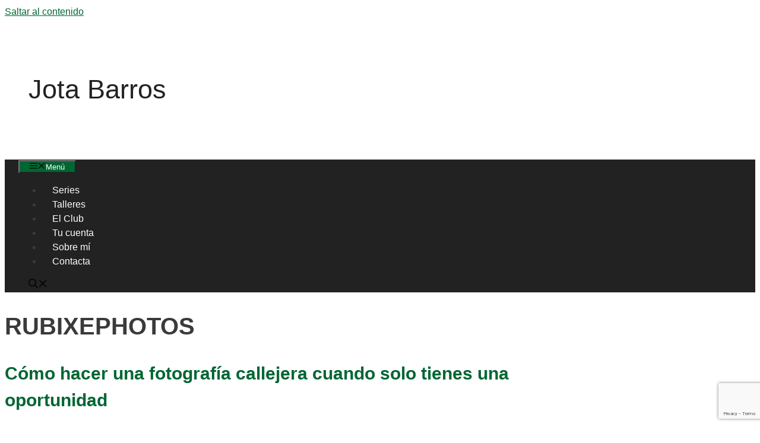

--- FILE ---
content_type: text/html; charset=utf-8
request_url: https://www.google.com/recaptcha/api2/anchor?ar=1&k=6Ld1ZAIeAAAAANPak8JygA-JPLeZxmLHu8ZZWno0&co=aHR0cHM6Ly9qb3RhYmFycm9zLmNvbTo0NDM.&hl=en&v=PoyoqOPhxBO7pBk68S4YbpHZ&size=invisible&anchor-ms=20000&execute-ms=30000&cb=ekpowzetppi8
body_size: 48845
content:
<!DOCTYPE HTML><html dir="ltr" lang="en"><head><meta http-equiv="Content-Type" content="text/html; charset=UTF-8">
<meta http-equiv="X-UA-Compatible" content="IE=edge">
<title>reCAPTCHA</title>
<style type="text/css">
/* cyrillic-ext */
@font-face {
  font-family: 'Roboto';
  font-style: normal;
  font-weight: 400;
  font-stretch: 100%;
  src: url(//fonts.gstatic.com/s/roboto/v48/KFO7CnqEu92Fr1ME7kSn66aGLdTylUAMa3GUBHMdazTgWw.woff2) format('woff2');
  unicode-range: U+0460-052F, U+1C80-1C8A, U+20B4, U+2DE0-2DFF, U+A640-A69F, U+FE2E-FE2F;
}
/* cyrillic */
@font-face {
  font-family: 'Roboto';
  font-style: normal;
  font-weight: 400;
  font-stretch: 100%;
  src: url(//fonts.gstatic.com/s/roboto/v48/KFO7CnqEu92Fr1ME7kSn66aGLdTylUAMa3iUBHMdazTgWw.woff2) format('woff2');
  unicode-range: U+0301, U+0400-045F, U+0490-0491, U+04B0-04B1, U+2116;
}
/* greek-ext */
@font-face {
  font-family: 'Roboto';
  font-style: normal;
  font-weight: 400;
  font-stretch: 100%;
  src: url(//fonts.gstatic.com/s/roboto/v48/KFO7CnqEu92Fr1ME7kSn66aGLdTylUAMa3CUBHMdazTgWw.woff2) format('woff2');
  unicode-range: U+1F00-1FFF;
}
/* greek */
@font-face {
  font-family: 'Roboto';
  font-style: normal;
  font-weight: 400;
  font-stretch: 100%;
  src: url(//fonts.gstatic.com/s/roboto/v48/KFO7CnqEu92Fr1ME7kSn66aGLdTylUAMa3-UBHMdazTgWw.woff2) format('woff2');
  unicode-range: U+0370-0377, U+037A-037F, U+0384-038A, U+038C, U+038E-03A1, U+03A3-03FF;
}
/* math */
@font-face {
  font-family: 'Roboto';
  font-style: normal;
  font-weight: 400;
  font-stretch: 100%;
  src: url(//fonts.gstatic.com/s/roboto/v48/KFO7CnqEu92Fr1ME7kSn66aGLdTylUAMawCUBHMdazTgWw.woff2) format('woff2');
  unicode-range: U+0302-0303, U+0305, U+0307-0308, U+0310, U+0312, U+0315, U+031A, U+0326-0327, U+032C, U+032F-0330, U+0332-0333, U+0338, U+033A, U+0346, U+034D, U+0391-03A1, U+03A3-03A9, U+03B1-03C9, U+03D1, U+03D5-03D6, U+03F0-03F1, U+03F4-03F5, U+2016-2017, U+2034-2038, U+203C, U+2040, U+2043, U+2047, U+2050, U+2057, U+205F, U+2070-2071, U+2074-208E, U+2090-209C, U+20D0-20DC, U+20E1, U+20E5-20EF, U+2100-2112, U+2114-2115, U+2117-2121, U+2123-214F, U+2190, U+2192, U+2194-21AE, U+21B0-21E5, U+21F1-21F2, U+21F4-2211, U+2213-2214, U+2216-22FF, U+2308-230B, U+2310, U+2319, U+231C-2321, U+2336-237A, U+237C, U+2395, U+239B-23B7, U+23D0, U+23DC-23E1, U+2474-2475, U+25AF, U+25B3, U+25B7, U+25BD, U+25C1, U+25CA, U+25CC, U+25FB, U+266D-266F, U+27C0-27FF, U+2900-2AFF, U+2B0E-2B11, U+2B30-2B4C, U+2BFE, U+3030, U+FF5B, U+FF5D, U+1D400-1D7FF, U+1EE00-1EEFF;
}
/* symbols */
@font-face {
  font-family: 'Roboto';
  font-style: normal;
  font-weight: 400;
  font-stretch: 100%;
  src: url(//fonts.gstatic.com/s/roboto/v48/KFO7CnqEu92Fr1ME7kSn66aGLdTylUAMaxKUBHMdazTgWw.woff2) format('woff2');
  unicode-range: U+0001-000C, U+000E-001F, U+007F-009F, U+20DD-20E0, U+20E2-20E4, U+2150-218F, U+2190, U+2192, U+2194-2199, U+21AF, U+21E6-21F0, U+21F3, U+2218-2219, U+2299, U+22C4-22C6, U+2300-243F, U+2440-244A, U+2460-24FF, U+25A0-27BF, U+2800-28FF, U+2921-2922, U+2981, U+29BF, U+29EB, U+2B00-2BFF, U+4DC0-4DFF, U+FFF9-FFFB, U+10140-1018E, U+10190-1019C, U+101A0, U+101D0-101FD, U+102E0-102FB, U+10E60-10E7E, U+1D2C0-1D2D3, U+1D2E0-1D37F, U+1F000-1F0FF, U+1F100-1F1AD, U+1F1E6-1F1FF, U+1F30D-1F30F, U+1F315, U+1F31C, U+1F31E, U+1F320-1F32C, U+1F336, U+1F378, U+1F37D, U+1F382, U+1F393-1F39F, U+1F3A7-1F3A8, U+1F3AC-1F3AF, U+1F3C2, U+1F3C4-1F3C6, U+1F3CA-1F3CE, U+1F3D4-1F3E0, U+1F3ED, U+1F3F1-1F3F3, U+1F3F5-1F3F7, U+1F408, U+1F415, U+1F41F, U+1F426, U+1F43F, U+1F441-1F442, U+1F444, U+1F446-1F449, U+1F44C-1F44E, U+1F453, U+1F46A, U+1F47D, U+1F4A3, U+1F4B0, U+1F4B3, U+1F4B9, U+1F4BB, U+1F4BF, U+1F4C8-1F4CB, U+1F4D6, U+1F4DA, U+1F4DF, U+1F4E3-1F4E6, U+1F4EA-1F4ED, U+1F4F7, U+1F4F9-1F4FB, U+1F4FD-1F4FE, U+1F503, U+1F507-1F50B, U+1F50D, U+1F512-1F513, U+1F53E-1F54A, U+1F54F-1F5FA, U+1F610, U+1F650-1F67F, U+1F687, U+1F68D, U+1F691, U+1F694, U+1F698, U+1F6AD, U+1F6B2, U+1F6B9-1F6BA, U+1F6BC, U+1F6C6-1F6CF, U+1F6D3-1F6D7, U+1F6E0-1F6EA, U+1F6F0-1F6F3, U+1F6F7-1F6FC, U+1F700-1F7FF, U+1F800-1F80B, U+1F810-1F847, U+1F850-1F859, U+1F860-1F887, U+1F890-1F8AD, U+1F8B0-1F8BB, U+1F8C0-1F8C1, U+1F900-1F90B, U+1F93B, U+1F946, U+1F984, U+1F996, U+1F9E9, U+1FA00-1FA6F, U+1FA70-1FA7C, U+1FA80-1FA89, U+1FA8F-1FAC6, U+1FACE-1FADC, U+1FADF-1FAE9, U+1FAF0-1FAF8, U+1FB00-1FBFF;
}
/* vietnamese */
@font-face {
  font-family: 'Roboto';
  font-style: normal;
  font-weight: 400;
  font-stretch: 100%;
  src: url(//fonts.gstatic.com/s/roboto/v48/KFO7CnqEu92Fr1ME7kSn66aGLdTylUAMa3OUBHMdazTgWw.woff2) format('woff2');
  unicode-range: U+0102-0103, U+0110-0111, U+0128-0129, U+0168-0169, U+01A0-01A1, U+01AF-01B0, U+0300-0301, U+0303-0304, U+0308-0309, U+0323, U+0329, U+1EA0-1EF9, U+20AB;
}
/* latin-ext */
@font-face {
  font-family: 'Roboto';
  font-style: normal;
  font-weight: 400;
  font-stretch: 100%;
  src: url(//fonts.gstatic.com/s/roboto/v48/KFO7CnqEu92Fr1ME7kSn66aGLdTylUAMa3KUBHMdazTgWw.woff2) format('woff2');
  unicode-range: U+0100-02BA, U+02BD-02C5, U+02C7-02CC, U+02CE-02D7, U+02DD-02FF, U+0304, U+0308, U+0329, U+1D00-1DBF, U+1E00-1E9F, U+1EF2-1EFF, U+2020, U+20A0-20AB, U+20AD-20C0, U+2113, U+2C60-2C7F, U+A720-A7FF;
}
/* latin */
@font-face {
  font-family: 'Roboto';
  font-style: normal;
  font-weight: 400;
  font-stretch: 100%;
  src: url(//fonts.gstatic.com/s/roboto/v48/KFO7CnqEu92Fr1ME7kSn66aGLdTylUAMa3yUBHMdazQ.woff2) format('woff2');
  unicode-range: U+0000-00FF, U+0131, U+0152-0153, U+02BB-02BC, U+02C6, U+02DA, U+02DC, U+0304, U+0308, U+0329, U+2000-206F, U+20AC, U+2122, U+2191, U+2193, U+2212, U+2215, U+FEFF, U+FFFD;
}
/* cyrillic-ext */
@font-face {
  font-family: 'Roboto';
  font-style: normal;
  font-weight: 500;
  font-stretch: 100%;
  src: url(//fonts.gstatic.com/s/roboto/v48/KFO7CnqEu92Fr1ME7kSn66aGLdTylUAMa3GUBHMdazTgWw.woff2) format('woff2');
  unicode-range: U+0460-052F, U+1C80-1C8A, U+20B4, U+2DE0-2DFF, U+A640-A69F, U+FE2E-FE2F;
}
/* cyrillic */
@font-face {
  font-family: 'Roboto';
  font-style: normal;
  font-weight: 500;
  font-stretch: 100%;
  src: url(//fonts.gstatic.com/s/roboto/v48/KFO7CnqEu92Fr1ME7kSn66aGLdTylUAMa3iUBHMdazTgWw.woff2) format('woff2');
  unicode-range: U+0301, U+0400-045F, U+0490-0491, U+04B0-04B1, U+2116;
}
/* greek-ext */
@font-face {
  font-family: 'Roboto';
  font-style: normal;
  font-weight: 500;
  font-stretch: 100%;
  src: url(//fonts.gstatic.com/s/roboto/v48/KFO7CnqEu92Fr1ME7kSn66aGLdTylUAMa3CUBHMdazTgWw.woff2) format('woff2');
  unicode-range: U+1F00-1FFF;
}
/* greek */
@font-face {
  font-family: 'Roboto';
  font-style: normal;
  font-weight: 500;
  font-stretch: 100%;
  src: url(//fonts.gstatic.com/s/roboto/v48/KFO7CnqEu92Fr1ME7kSn66aGLdTylUAMa3-UBHMdazTgWw.woff2) format('woff2');
  unicode-range: U+0370-0377, U+037A-037F, U+0384-038A, U+038C, U+038E-03A1, U+03A3-03FF;
}
/* math */
@font-face {
  font-family: 'Roboto';
  font-style: normal;
  font-weight: 500;
  font-stretch: 100%;
  src: url(//fonts.gstatic.com/s/roboto/v48/KFO7CnqEu92Fr1ME7kSn66aGLdTylUAMawCUBHMdazTgWw.woff2) format('woff2');
  unicode-range: U+0302-0303, U+0305, U+0307-0308, U+0310, U+0312, U+0315, U+031A, U+0326-0327, U+032C, U+032F-0330, U+0332-0333, U+0338, U+033A, U+0346, U+034D, U+0391-03A1, U+03A3-03A9, U+03B1-03C9, U+03D1, U+03D5-03D6, U+03F0-03F1, U+03F4-03F5, U+2016-2017, U+2034-2038, U+203C, U+2040, U+2043, U+2047, U+2050, U+2057, U+205F, U+2070-2071, U+2074-208E, U+2090-209C, U+20D0-20DC, U+20E1, U+20E5-20EF, U+2100-2112, U+2114-2115, U+2117-2121, U+2123-214F, U+2190, U+2192, U+2194-21AE, U+21B0-21E5, U+21F1-21F2, U+21F4-2211, U+2213-2214, U+2216-22FF, U+2308-230B, U+2310, U+2319, U+231C-2321, U+2336-237A, U+237C, U+2395, U+239B-23B7, U+23D0, U+23DC-23E1, U+2474-2475, U+25AF, U+25B3, U+25B7, U+25BD, U+25C1, U+25CA, U+25CC, U+25FB, U+266D-266F, U+27C0-27FF, U+2900-2AFF, U+2B0E-2B11, U+2B30-2B4C, U+2BFE, U+3030, U+FF5B, U+FF5D, U+1D400-1D7FF, U+1EE00-1EEFF;
}
/* symbols */
@font-face {
  font-family: 'Roboto';
  font-style: normal;
  font-weight: 500;
  font-stretch: 100%;
  src: url(//fonts.gstatic.com/s/roboto/v48/KFO7CnqEu92Fr1ME7kSn66aGLdTylUAMaxKUBHMdazTgWw.woff2) format('woff2');
  unicode-range: U+0001-000C, U+000E-001F, U+007F-009F, U+20DD-20E0, U+20E2-20E4, U+2150-218F, U+2190, U+2192, U+2194-2199, U+21AF, U+21E6-21F0, U+21F3, U+2218-2219, U+2299, U+22C4-22C6, U+2300-243F, U+2440-244A, U+2460-24FF, U+25A0-27BF, U+2800-28FF, U+2921-2922, U+2981, U+29BF, U+29EB, U+2B00-2BFF, U+4DC0-4DFF, U+FFF9-FFFB, U+10140-1018E, U+10190-1019C, U+101A0, U+101D0-101FD, U+102E0-102FB, U+10E60-10E7E, U+1D2C0-1D2D3, U+1D2E0-1D37F, U+1F000-1F0FF, U+1F100-1F1AD, U+1F1E6-1F1FF, U+1F30D-1F30F, U+1F315, U+1F31C, U+1F31E, U+1F320-1F32C, U+1F336, U+1F378, U+1F37D, U+1F382, U+1F393-1F39F, U+1F3A7-1F3A8, U+1F3AC-1F3AF, U+1F3C2, U+1F3C4-1F3C6, U+1F3CA-1F3CE, U+1F3D4-1F3E0, U+1F3ED, U+1F3F1-1F3F3, U+1F3F5-1F3F7, U+1F408, U+1F415, U+1F41F, U+1F426, U+1F43F, U+1F441-1F442, U+1F444, U+1F446-1F449, U+1F44C-1F44E, U+1F453, U+1F46A, U+1F47D, U+1F4A3, U+1F4B0, U+1F4B3, U+1F4B9, U+1F4BB, U+1F4BF, U+1F4C8-1F4CB, U+1F4D6, U+1F4DA, U+1F4DF, U+1F4E3-1F4E6, U+1F4EA-1F4ED, U+1F4F7, U+1F4F9-1F4FB, U+1F4FD-1F4FE, U+1F503, U+1F507-1F50B, U+1F50D, U+1F512-1F513, U+1F53E-1F54A, U+1F54F-1F5FA, U+1F610, U+1F650-1F67F, U+1F687, U+1F68D, U+1F691, U+1F694, U+1F698, U+1F6AD, U+1F6B2, U+1F6B9-1F6BA, U+1F6BC, U+1F6C6-1F6CF, U+1F6D3-1F6D7, U+1F6E0-1F6EA, U+1F6F0-1F6F3, U+1F6F7-1F6FC, U+1F700-1F7FF, U+1F800-1F80B, U+1F810-1F847, U+1F850-1F859, U+1F860-1F887, U+1F890-1F8AD, U+1F8B0-1F8BB, U+1F8C0-1F8C1, U+1F900-1F90B, U+1F93B, U+1F946, U+1F984, U+1F996, U+1F9E9, U+1FA00-1FA6F, U+1FA70-1FA7C, U+1FA80-1FA89, U+1FA8F-1FAC6, U+1FACE-1FADC, U+1FADF-1FAE9, U+1FAF0-1FAF8, U+1FB00-1FBFF;
}
/* vietnamese */
@font-face {
  font-family: 'Roboto';
  font-style: normal;
  font-weight: 500;
  font-stretch: 100%;
  src: url(//fonts.gstatic.com/s/roboto/v48/KFO7CnqEu92Fr1ME7kSn66aGLdTylUAMa3OUBHMdazTgWw.woff2) format('woff2');
  unicode-range: U+0102-0103, U+0110-0111, U+0128-0129, U+0168-0169, U+01A0-01A1, U+01AF-01B0, U+0300-0301, U+0303-0304, U+0308-0309, U+0323, U+0329, U+1EA0-1EF9, U+20AB;
}
/* latin-ext */
@font-face {
  font-family: 'Roboto';
  font-style: normal;
  font-weight: 500;
  font-stretch: 100%;
  src: url(//fonts.gstatic.com/s/roboto/v48/KFO7CnqEu92Fr1ME7kSn66aGLdTylUAMa3KUBHMdazTgWw.woff2) format('woff2');
  unicode-range: U+0100-02BA, U+02BD-02C5, U+02C7-02CC, U+02CE-02D7, U+02DD-02FF, U+0304, U+0308, U+0329, U+1D00-1DBF, U+1E00-1E9F, U+1EF2-1EFF, U+2020, U+20A0-20AB, U+20AD-20C0, U+2113, U+2C60-2C7F, U+A720-A7FF;
}
/* latin */
@font-face {
  font-family: 'Roboto';
  font-style: normal;
  font-weight: 500;
  font-stretch: 100%;
  src: url(//fonts.gstatic.com/s/roboto/v48/KFO7CnqEu92Fr1ME7kSn66aGLdTylUAMa3yUBHMdazQ.woff2) format('woff2');
  unicode-range: U+0000-00FF, U+0131, U+0152-0153, U+02BB-02BC, U+02C6, U+02DA, U+02DC, U+0304, U+0308, U+0329, U+2000-206F, U+20AC, U+2122, U+2191, U+2193, U+2212, U+2215, U+FEFF, U+FFFD;
}
/* cyrillic-ext */
@font-face {
  font-family: 'Roboto';
  font-style: normal;
  font-weight: 900;
  font-stretch: 100%;
  src: url(//fonts.gstatic.com/s/roboto/v48/KFO7CnqEu92Fr1ME7kSn66aGLdTylUAMa3GUBHMdazTgWw.woff2) format('woff2');
  unicode-range: U+0460-052F, U+1C80-1C8A, U+20B4, U+2DE0-2DFF, U+A640-A69F, U+FE2E-FE2F;
}
/* cyrillic */
@font-face {
  font-family: 'Roboto';
  font-style: normal;
  font-weight: 900;
  font-stretch: 100%;
  src: url(//fonts.gstatic.com/s/roboto/v48/KFO7CnqEu92Fr1ME7kSn66aGLdTylUAMa3iUBHMdazTgWw.woff2) format('woff2');
  unicode-range: U+0301, U+0400-045F, U+0490-0491, U+04B0-04B1, U+2116;
}
/* greek-ext */
@font-face {
  font-family: 'Roboto';
  font-style: normal;
  font-weight: 900;
  font-stretch: 100%;
  src: url(//fonts.gstatic.com/s/roboto/v48/KFO7CnqEu92Fr1ME7kSn66aGLdTylUAMa3CUBHMdazTgWw.woff2) format('woff2');
  unicode-range: U+1F00-1FFF;
}
/* greek */
@font-face {
  font-family: 'Roboto';
  font-style: normal;
  font-weight: 900;
  font-stretch: 100%;
  src: url(//fonts.gstatic.com/s/roboto/v48/KFO7CnqEu92Fr1ME7kSn66aGLdTylUAMa3-UBHMdazTgWw.woff2) format('woff2');
  unicode-range: U+0370-0377, U+037A-037F, U+0384-038A, U+038C, U+038E-03A1, U+03A3-03FF;
}
/* math */
@font-face {
  font-family: 'Roboto';
  font-style: normal;
  font-weight: 900;
  font-stretch: 100%;
  src: url(//fonts.gstatic.com/s/roboto/v48/KFO7CnqEu92Fr1ME7kSn66aGLdTylUAMawCUBHMdazTgWw.woff2) format('woff2');
  unicode-range: U+0302-0303, U+0305, U+0307-0308, U+0310, U+0312, U+0315, U+031A, U+0326-0327, U+032C, U+032F-0330, U+0332-0333, U+0338, U+033A, U+0346, U+034D, U+0391-03A1, U+03A3-03A9, U+03B1-03C9, U+03D1, U+03D5-03D6, U+03F0-03F1, U+03F4-03F5, U+2016-2017, U+2034-2038, U+203C, U+2040, U+2043, U+2047, U+2050, U+2057, U+205F, U+2070-2071, U+2074-208E, U+2090-209C, U+20D0-20DC, U+20E1, U+20E5-20EF, U+2100-2112, U+2114-2115, U+2117-2121, U+2123-214F, U+2190, U+2192, U+2194-21AE, U+21B0-21E5, U+21F1-21F2, U+21F4-2211, U+2213-2214, U+2216-22FF, U+2308-230B, U+2310, U+2319, U+231C-2321, U+2336-237A, U+237C, U+2395, U+239B-23B7, U+23D0, U+23DC-23E1, U+2474-2475, U+25AF, U+25B3, U+25B7, U+25BD, U+25C1, U+25CA, U+25CC, U+25FB, U+266D-266F, U+27C0-27FF, U+2900-2AFF, U+2B0E-2B11, U+2B30-2B4C, U+2BFE, U+3030, U+FF5B, U+FF5D, U+1D400-1D7FF, U+1EE00-1EEFF;
}
/* symbols */
@font-face {
  font-family: 'Roboto';
  font-style: normal;
  font-weight: 900;
  font-stretch: 100%;
  src: url(//fonts.gstatic.com/s/roboto/v48/KFO7CnqEu92Fr1ME7kSn66aGLdTylUAMaxKUBHMdazTgWw.woff2) format('woff2');
  unicode-range: U+0001-000C, U+000E-001F, U+007F-009F, U+20DD-20E0, U+20E2-20E4, U+2150-218F, U+2190, U+2192, U+2194-2199, U+21AF, U+21E6-21F0, U+21F3, U+2218-2219, U+2299, U+22C4-22C6, U+2300-243F, U+2440-244A, U+2460-24FF, U+25A0-27BF, U+2800-28FF, U+2921-2922, U+2981, U+29BF, U+29EB, U+2B00-2BFF, U+4DC0-4DFF, U+FFF9-FFFB, U+10140-1018E, U+10190-1019C, U+101A0, U+101D0-101FD, U+102E0-102FB, U+10E60-10E7E, U+1D2C0-1D2D3, U+1D2E0-1D37F, U+1F000-1F0FF, U+1F100-1F1AD, U+1F1E6-1F1FF, U+1F30D-1F30F, U+1F315, U+1F31C, U+1F31E, U+1F320-1F32C, U+1F336, U+1F378, U+1F37D, U+1F382, U+1F393-1F39F, U+1F3A7-1F3A8, U+1F3AC-1F3AF, U+1F3C2, U+1F3C4-1F3C6, U+1F3CA-1F3CE, U+1F3D4-1F3E0, U+1F3ED, U+1F3F1-1F3F3, U+1F3F5-1F3F7, U+1F408, U+1F415, U+1F41F, U+1F426, U+1F43F, U+1F441-1F442, U+1F444, U+1F446-1F449, U+1F44C-1F44E, U+1F453, U+1F46A, U+1F47D, U+1F4A3, U+1F4B0, U+1F4B3, U+1F4B9, U+1F4BB, U+1F4BF, U+1F4C8-1F4CB, U+1F4D6, U+1F4DA, U+1F4DF, U+1F4E3-1F4E6, U+1F4EA-1F4ED, U+1F4F7, U+1F4F9-1F4FB, U+1F4FD-1F4FE, U+1F503, U+1F507-1F50B, U+1F50D, U+1F512-1F513, U+1F53E-1F54A, U+1F54F-1F5FA, U+1F610, U+1F650-1F67F, U+1F687, U+1F68D, U+1F691, U+1F694, U+1F698, U+1F6AD, U+1F6B2, U+1F6B9-1F6BA, U+1F6BC, U+1F6C6-1F6CF, U+1F6D3-1F6D7, U+1F6E0-1F6EA, U+1F6F0-1F6F3, U+1F6F7-1F6FC, U+1F700-1F7FF, U+1F800-1F80B, U+1F810-1F847, U+1F850-1F859, U+1F860-1F887, U+1F890-1F8AD, U+1F8B0-1F8BB, U+1F8C0-1F8C1, U+1F900-1F90B, U+1F93B, U+1F946, U+1F984, U+1F996, U+1F9E9, U+1FA00-1FA6F, U+1FA70-1FA7C, U+1FA80-1FA89, U+1FA8F-1FAC6, U+1FACE-1FADC, U+1FADF-1FAE9, U+1FAF0-1FAF8, U+1FB00-1FBFF;
}
/* vietnamese */
@font-face {
  font-family: 'Roboto';
  font-style: normal;
  font-weight: 900;
  font-stretch: 100%;
  src: url(//fonts.gstatic.com/s/roboto/v48/KFO7CnqEu92Fr1ME7kSn66aGLdTylUAMa3OUBHMdazTgWw.woff2) format('woff2');
  unicode-range: U+0102-0103, U+0110-0111, U+0128-0129, U+0168-0169, U+01A0-01A1, U+01AF-01B0, U+0300-0301, U+0303-0304, U+0308-0309, U+0323, U+0329, U+1EA0-1EF9, U+20AB;
}
/* latin-ext */
@font-face {
  font-family: 'Roboto';
  font-style: normal;
  font-weight: 900;
  font-stretch: 100%;
  src: url(//fonts.gstatic.com/s/roboto/v48/KFO7CnqEu92Fr1ME7kSn66aGLdTylUAMa3KUBHMdazTgWw.woff2) format('woff2');
  unicode-range: U+0100-02BA, U+02BD-02C5, U+02C7-02CC, U+02CE-02D7, U+02DD-02FF, U+0304, U+0308, U+0329, U+1D00-1DBF, U+1E00-1E9F, U+1EF2-1EFF, U+2020, U+20A0-20AB, U+20AD-20C0, U+2113, U+2C60-2C7F, U+A720-A7FF;
}
/* latin */
@font-face {
  font-family: 'Roboto';
  font-style: normal;
  font-weight: 900;
  font-stretch: 100%;
  src: url(//fonts.gstatic.com/s/roboto/v48/KFO7CnqEu92Fr1ME7kSn66aGLdTylUAMa3yUBHMdazQ.woff2) format('woff2');
  unicode-range: U+0000-00FF, U+0131, U+0152-0153, U+02BB-02BC, U+02C6, U+02DA, U+02DC, U+0304, U+0308, U+0329, U+2000-206F, U+20AC, U+2122, U+2191, U+2193, U+2212, U+2215, U+FEFF, U+FFFD;
}

</style>
<link rel="stylesheet" type="text/css" href="https://www.gstatic.com/recaptcha/releases/PoyoqOPhxBO7pBk68S4YbpHZ/styles__ltr.css">
<script nonce="Cm4l3hFthQnoZuyANCEFEQ" type="text/javascript">window['__recaptcha_api'] = 'https://www.google.com/recaptcha/api2/';</script>
<script type="text/javascript" src="https://www.gstatic.com/recaptcha/releases/PoyoqOPhxBO7pBk68S4YbpHZ/recaptcha__en.js" nonce="Cm4l3hFthQnoZuyANCEFEQ">
      
    </script></head>
<body><div id="rc-anchor-alert" class="rc-anchor-alert"></div>
<input type="hidden" id="recaptcha-token" value="[base64]">
<script type="text/javascript" nonce="Cm4l3hFthQnoZuyANCEFEQ">
      recaptcha.anchor.Main.init("[\x22ainput\x22,[\x22bgdata\x22,\x22\x22,\[base64]/[base64]/bmV3IFpbdF0obVswXSk6Sz09Mj9uZXcgWlt0XShtWzBdLG1bMV0pOks9PTM/bmV3IFpbdF0obVswXSxtWzFdLG1bMl0pOks9PTQ/[base64]/[base64]/[base64]/[base64]/[base64]/[base64]/[base64]/[base64]/[base64]/[base64]/[base64]/[base64]/[base64]/[base64]\\u003d\\u003d\x22,\[base64]\\u003d\x22,\[base64]/DtMK/w4bDlgTCjMOIw4dWworDm1jCh8K7Mw0Hw6HDkDjDq8KCZcKDWcORKRzCuHtxeMKcTsO1CC7CvMOew4FLLmLDvk4SWcKXw4/[base64]/CqsKmw7HDucO4w7fDgVjDicOBwoXCuFLDn8OYw4fCnsK1w55iCDfDisKew6HDhcOMMg80D0TDj8ONw6UKb8OkdcOEw6hFW8Kzw4NswpPCn8Onw5/Dp8KMwonCjU3DjT3Cp33DuMOmXcKsbsOyesOQwpfDg8OHHVHCtk1Uwpc6wpwkw47Cg8KXwpdNwqDCoUY1bnQCwpcvw4LDki/Cpk9EwoHCoAtQAULDnkpywrTCuTvDscO1T2xIA8O1w6LCr8Kjw7IlCsKaw6bCsDXCoSvDm2Qnw7ZcQ0Iqw4pBwrALw6YtCsK+WhXDk8ORfh/DkGPChwTDoMK0aDYtw7fCo8OeSDTDvcK4XMKdwp8sbcOXw68dWHFaYxEMwrHCqcO1c8Kvw7jDjcOyW8OXw7JEHsOZEELCh0vDrmXCp8K6wozCiDIKwpVJHcKcL8KqHcKiAMOJfw/Dn8OZwqgAMh7DlC18w73Cszpjw7lgdmdAw7wHw4VIw7rCpMKcbMKZRi4Hw78rCMKqwqDCiMO/ZUPCtH0ew4IHw5/DscOhNGzDgcOZYEbDoMKXwqzCsMOtw7PCmcKdXMO6OEfDn8KpJcKjwoAbRgHDmcOOwr8+dsKVwq3DhRY5fsO+dMKNwoXCssKbMzHCs8K6IMK0w7HDnjbCjgfDv8OvEx4WwpvDnMOPaB8/w59lwogNDsOKwqRILMKBwqPDlyvCiTQXAcKKw4TCvT9Hw5DCij9rw6hxw7A8w4wZNlLDoSHCgUrDk8Oze8O5L8KWw5/Cm8KSwq8qwofDj8KoCcOZw41lw4dcdiULLCIAwoHCjcKmAhnDscK2R8KwB8KkP2/Ct8OXwpzDt2AMXz3DgMKkX8OMwoMeQi7DpXVhwoHDtwvChmHDlsOvT8OQQlDDsSPCtxzDocOfw4bCo8OJwp7DpBQ3wpLDoMKQCsOaw4FxTcKlfMKMw6ZGK8K7wpxJRsKqw7LClR0kDjDChMOAVR8Iw4VGw5rCqsKRGsKNwpRxw5bCn8OmGXc/AcKyBMOmwr/CqlfCvsK8w4HChMOdEcO0wqDCh8KSOifCn8KKPcOXw5YNLCsrM8O9w7dIAcOewoPChR7Di8OBZlTDv3zDjMK5I8KZwqHDgcKCw4U6w7tbw5MWw7cnwqDDr2tlw4rDgsO1QUZWw6FpwohCw6Efw7UvPcK+wpDCtSx0CcKPOcOFwp/DgcOMfTvClWfCscOyScKqUGDClsOZw43DqsOAS1PDtEE8w6Y7w5HCpnBqwr4ZaTjDscKgLMOawp7CuSohw70zeCXCvh7CjDszCsOWFTLDuRXDr0/[base64]/[base64]/wocOIiXCncKDw7Jjw5ETfy7Dtwc8wp8twoTDhEzDpsKOw7IMMFrDixzCp8KuKMKlw6N8w6swZMOewqDCrgjDhSXDocOPOcODSXDDugIoP8OJPg8Yw5/ChcO8UEPDsMKTw55LQS3DtsOsw73Di8OnwphZHU/CoT/[base64]/DiWXDpUvDicOBwr3Dvm7CkcKJw6nDhcKlV3BlG8Kjwr/CkcOSZkvDtE7ClcKud3TCkcK/fMOZwpXDhVXDqMOew5PCljd4w6khw7XCosO3wpvCk0dtJirDqlDDjcK4BMKhGjNvESYNaMKTwqdbwp/Cp1cyw6V+wrJ2GEZRw7soNiXCkk7DijZbwpttw6HCuMKvc8KVHSQxwpzCi8OmNi5Dw7ciw5h6XTrDmcOmw7c/acOCwq3DpRF1McOPwpLDulBSwqxkCMOARW3CvXLCh8Ouw71xw6vCsMKCworCu8O4XFvDgMOUwpRHKcKDw6/DtH9twrcVOzYOwrlyw5fDvsOZRC8cw4hOw7zDj8KxRsKbw7hMwpZ/[base64]/DoAfCjsO1w6PDkhXDmsOdDwPDt8KTFcKAQcK3woXCqyDCr8KKw6fCnwvDnMO3w6nDkMOcw5Jnw7QwQsOVZS/DhcK9wobCk2/DusOgwrjDjzdGY8O4w6rDihfDtkPCi8KxC2zDpwbDjcKNf2/ClHQrRsKUwqjDiBEXUCvCscKsw5QOUhMYwrLDkD7DhHxZNHdQw6DCqAEzYGEdMBfDoUFcw4XDh13CnzXDv8KDwoXDh1c3wq1LMMO+w4/DuMOqw5fDmVwuw7xew5fCmMKPHmwOwo3Ds8OswojCkynCpMOgCR5QwqBVTyIJw6nDphc6w4Jbw4kidMKZaVYXwrtLe8O8w4chFMKGwqbDvMOiwrIcw7jCtcOpHsOHwovDu8OgYMO/bsKawocQwrPDiy5SDlXCiTdTFQHDn8KywpLDgsOIwonCkMOawp3ChFFnw6LDuMKIw6TDgDhNKsO6RTUObWXDgTHDohnCr8KwZcKhawAzEcOAw4dhdsKNMsObwrcRBsK2wq3Dj8K9wo4MbFwJJXoAwq/DrANZLcK4LQ7ClcKdTA7DkALCmsOgwqcMw7TDicO5wo0+ecOAw40ewo/Ct0LCpcOAwpY/esOfRTLDt8OMRi1xwqZVa0bDpMK2wqvDssO8wqoydMKdGw84w6MTwpJuw4TDkEABM8Ojw5bDpcO/wrnCpsKWwo3DsBIqwqLCkcO9w5JkLcKdwo5lw43DhiLChcOtwrbClCQ5w5Nrw7rDoSDDq8O/wq5CecKhw6HDqMKnKF3CkTwcwofDpWAAfsOIw4pFGW3Dm8OCQEbDrMKlTsKpIcKVFMKweCnCqcOLw5/DjMOow6bCoAZ7w4Jew5RRwqcddsK+wpl5eTrCrMOIOT/[base64]/[base64]/DtSzDnWQ+MFzCqGvDqAN1w4M5wpzCo2A5w5jDg8KewoMtV13Drm3DpsOtLybDrcOywq0za8OBwp/CnTkSw7IcwpXCpsOnw7Iaw6RlJlXClAVkw6t5wqvDssO1BWPCmks4PQPCh8O2wp0gw5vCuRrCnsOPw7zCgMKjBXY3wohkw74mFcOGQ8Otw73CmsOJw6bDrMOaw4hbL3zCpCRBKjUZw7xQDsOGwqd3wqkRwqfDrsKsMcOcKCrCi1/DvUzCv8OsbEIXwozCscOFTBrCpH0fwrjClMO5w6LDjnlNwrk2LlLCpcKjwrdgwqJUwqZhwrXDhxfDsMOXXgDDnG8oNAnDkcO5w53DncKEZHN4w4bDoMOZwr9hw4UNw6EEGB/DgRPChcKMwpPDoMKlw5www53CtkPCgC5Lw6DCmcKLUVpjw4cWw6vCrWYvesOse8Ofe8O1VMOWwqXDvFPDk8ONw5nCrk40O8O8ecOFHzTDtgxyZcK1XMKWwpPDtVYVdi/[base64]/CqcKqw63CnmTCuCYnw51iw5PCkEtZwobCtsK5w6rDpU/DkFzDjxDCoGkhw7fCoWoQFMKKQhfDrMOyX8K0w4vCkGk0W8KJKGXCmEXCvDcaw5Rxw7zCgw7DtH3CoFzCo3ZfT8K3dMKZDsK/[base64]/CrsOSe8OfHCTCuhbCnjfCkBEnw5pDwpbDkhxmecOPWcK/bsK8w7RmEVhlCSDDtMOpZUQhwpLDmknDpBbCkcOUccOcw7IxwoJiwoskwoLCjQjCrjxZQzMZX3/CtyzDmxzDlTNqFMKSwo19w4zCjkfCiMKWwrjDncKNYVPDvsKcwr4iwqHCjMKiwqtWSMKdXcOQwo7Ch8OqwphBw5ADKsKTwp3ChsOQIMK/w7IVPsKQwpBubTnDsHbDi8OMcsO7TsO2wqjDmDRZWcO+d8Oqwr5sw7wKw6hTw7NILcObXmPCnlNHw4IeEFl/C2HCrMK3wpgMQcKdw67Dg8O8w4lEfSNBacOAw5ZEwoJCAylZcgTCvcObRk7DocK5w4MJI2vDlsKpwq/DvzLDjTHClMObanDCsV5JJVjDtcOowonCk8KfbsOaEB1jwro6w5HClcOow7TDnSoRYiB/DwxTw5xJwpM5wogERsKSwqVrwqEkwrDChsOGWMK+JSwlYW/Dl8Ouw5kfU8KWwog/HcK/wpdMWsOTNsOTLMOHIsKcw7zDpHrDqcKVRkF2Y8KJw6hswr7CrWRrQ8KXwpQsIBHCpyg6IjgkXCzDtcKHw7nDjF/CqsKbwocxwpgGw6QKG8OWwq0Ew70Ew6vDvnRWYcKJwr8fw5sMwrzComkUBmDCk8OcWjEZw7zCgsOJwonCslTDrMK4EnsbMms0wqU/wr7Cv0zCl0tHw691dWnCr8KqRcOQQcKPwrjDscK3woDCnw3DgUAuw7nDmcKOwoBZe8KuG0vCr8KkTl/DoW9hw5NawrECCFDCs1VUwrnCu8K8wrFowqIGwpXDsnVFesOJwq0ywoADwo9hUnHCgkLDng94w5XCvsO0w6rCqncmwp9LFFjDrlHDisORI8Opwp3Dg2/[base64]/Ci1XCkcOlw5vCliLCpsOQwpbCi17DikrCisOUw4LDp8KyPcOFMsK5w71/HMKfwp4tw4TCsMOhTcKUwrfDnHZQwqPDqRwOw4ZywofCrS0uw4rDi8OSw698HMKlaMKuZh/DtgV/fj0gAsOrIMK7w5QkfH/Dly3DjmzDqcO+w6fDnwA3w5vDrW/CgkTCrMKRN8K4e8K+wrLCpsO6e8K9wpnDjMO6M8OFw7VNwrtsXMKTLcOSBcOmw6J3Q2fDjMKsw5bDs0xJFR7CjcO1WcO/woZiZMK5w5vDtsKjwrfCtMKCw7jCphbCocKCVsKYOMO9e8Ozwr8tMcONwr8cwq5Pw7wdamDDn8KPYcOeFCnDoMKjw7zCl3cwwqxlDH0GwpTDvRbCusKGw7s3wqVYEl/Cj8O0R8OweDoIH8OUw6DCunnDgl7Cn8OTccKQw4VgwpHChTZnwqRfwqLDnsOTVxECw6x2RMKbL8OqCDVMw6rDmcOKYiBUwoPCp1ICw4JaCsKUwpA4wo9sw4UMAcO/wqg9w5o3RT5nbMKFwrIiwr3CknYLVWvDiyFbwojDu8Onw4Y1wpzDrHNBVMOwasKvVE8Gw74rwpfDpcOwJ8KswqgOw4UgV8K+w4UbZR5lM8KUIcOJw53DicOLdcOCaGHCinJwGCcVVVN0w7HCgcOjFMKSF8Ofw7TDjw7CoF/CkVFlwoRjw4LCvGIOMyk/[base64]/Dg8K9w6cPw6jDvxIyw74zQE5jUcKkwrsIHcKjAkwSwojDusOEwqw2w4Qlw5w1JcOCw4XCgsKeEcOUeCdkw6fCv8OVw7PDuVjDizrDl8OdEMOSDC4PwpPCscOOw5cQBCIqw6/Dpw7CrMO2UsO8wpRweU/DtjDCmD99wrpQXxlPw4AOw7nDl8KRQFnCq0LDvsKdbCfDn37DncOxw65hwoPCrMOCE07Dk0cMNn/Di8OkwoTDoMOWwptSVsO+RcK+wol/DBgQZMOVwrIaw5hdMVM+QBIbZ8Oew7lDfwMuUmzDosOEE8O+wq3Dum3DuMKzZAHCsjbCrGhFVsOJw7oXw5PCm8Kow59Sw45iwrdvM1xiJT4lGm/CnMKALMKpYCUeNcOaw7liScONwoI/csOVN39Owo9UVsKaw5bCtcKsHhFCw4lWw6HCjkjCr8KUw6Q9OTbCgcOlw5/CsAJrOcK1wqTDj1HDqcKzw5Yow6xjPUrChMK5w4rCq1TCicKeEcO1ERFpwo7CgjgQRBccwqt4w6HClcO8wqvDiMOIwpLDqGLCusKBw5gSwp49w4lhQcKyw6/Dsh/CvQvCgUBIE8KFJsKzK3Y6w7IceMOcwoEYwplfK8K1w4Mcw7xoccOIw5lWNsOZOsOpw6owwrc5McOdwoM+bBN2Qn5Aw4M8JhTDvVlbwr/[base64]/ClMOMw5nDs2UoZ8OtKsK5bG0Iw7/CqsOSK8O3QMKKPlhYw7/DrwsuJxcUwofCmAjDhcKXw47Dhy/Cv8ONOGfCq8KsC8KmwpLCuE5ARsKGLsO5XsKVEsO5w5rCvV/CnsKsc2Ipw74zWMOXL2lADMKVJcKmw7HDq8KYwpLClsOuVMODeChiwr7CrMKaw7hkwpLDgGzCjcK4woTCqU7CnAfDqlEIwqHCskxsw6TCrw/Dgk1lwq3DonrDgsOPd0DCg8OjwpktdsK0PDEeNMKlw4RQw7vDvMK1w6bCrx8KcMO5w6bDgsKWwqNiwpIEcsKOWUPDilfDlMKUwrHChMKlwoZdworDo3HCuDzCm8Kjw505X29BKmbCiHXCnlnCrMKiw5/DmMOPGcOrfcOhwpkTP8OMw5NDw4dzw4NLwrhCeMO2w4DCn2LCuMKfTzQANcKZw5XDnyV2wrVWZ8K1GMOnUzrCsnpsChDDqQ48wpURRcOrUMKWw7rCry7CkALDpsKNT8OZwpbCv3/ChFrCgE3ChwQZP8KUwpvDnzMvwoIcw7nChwEDXkwMRzMBw5PCoBrDq8OECQjCh8O2GxFgw6MLwpVcwrl5wovDgFo8w6zDpDDDmcOpfkTCsQArwp3Cog0LOHLCmT0eTsOLY1jCnSEKw5TDssO2woscaH3Dj1MIY8K/FsOowoLDtSvCp3nDhcOsB8ONw4bCh8ONw4NTIxjDjsO9TMKQw7p/FcKew40WwonDmMKlJsOOwoYCwqowPMOeaArDsMOSwod0wo/CrMKawqrChMO+F1XDqMKxEy3Co3jDsEDDk8K9w5UsPcOHc2heIA5DOUMRw6zCvWskw7PDtSDDi8O8wp0Qw77Dq2tVCSrDpAUZLknDoBQ6w5MnJTbCpMKXwpPCjy9Kw4h/w7zDvsKuw4fDsCHDssOiwqpFwpLClsO/[base64]/CtsK8csOEwqxwbMOtw6NIIsKZw6hJMjvChUTCvzjCl8KRW8OHwqTDkjRdw6gUw5A4wpZCw71ywoRlwrpXwq3Cqh7CqSvCmh/CmwBZwoojasK8woM7KGEeBgwJwpB4woosw7LCs2x/McOldsOwAMO8w77DlyceDsKuw7jCoMKew43DiMKowozDniICwrsTTSrDiMOJwrRPNsKzRlhswqsgbcKmwrTCiGkxwpvCoSPDsMKDw7kxNB/DgcKywqsAGWjDssOQWcO5dMOPwoATwq0/dE/Dg8ODfcKxBsObb1DCslUnw5PCiMObFmXCpGXCjXYbw7XClA9FK8O8e8O3wrbCjVQCwqXDj2XDhTfCum/[base64]/CjEnCisO+bsKPwq/Di8OTw6PCtRDDnsOFwoxhBcOWH3YhFMOICXfDu3E4d8O9FcKvwpJgJsK+wqXCvAMjDl0Lw4oNwo7Dk8Obwr/Ds8KgVykWT8Kow5x4wp3Crnc5YcKPwrjCg8OiExd6DsOEw6kJwp/CjsK/BGzCkGLCr8KQw65cw7LDrMKbeMKrJQ3DksO1EEHCucOqwrTDq8KJwowZwobCmMKXYsKVZsK5ckLDr8OYWcKzwrQ4JV8fw4fCg8ODCEtmL8OTw6NPwoLDusO3AsOGw4cNw4cfO0Nkw4l3w4E/Mm0dwo8fwrbCu8ObwqfCk8K9V0DDjlzCvMOHw7ksw4wIwr40wp0Aw7xBwp3Di8ORW8KQRcOWeEMNwqzDgsOAw7DCvMOOw6N0w5PClcKkRmQ2acKeBcOLRkImwo3DmcKoNcOpfDo3w6XCo0LCmGlSBcKlVjAQwpHCv8Kfw6zDo0Rpwqcrwo3Dnl/[base64]/CnjHDpEV3ZSHDtcOoTSLCtn7CicK0LwsRSzzDnQfCv8KoUS7DqUnDhcO4esObw74sw4jDicO8wodiw7rDiQhfwqzCkh/Cs17Dl8Oyw5siWHHCt8KEw7fCqjnDiMKjIMOzwpkIIsOsBU3Do8KQwrbDkETCgE9kwr87TG0XQHQKwqAywrLCqkF0H8K6w5VjQsK/w67CisOWw6TDvRlFwosqw7RTw4dvTmfDqCgJBMKBwpzDmxTDphthBXjCosO/H8ODw4XDmyrCk3ZNw4oIwqHCjzzDuQ3CgcOQC8O9wpI7AUTCkMKzScKJc8KDQMOcTcOyCsK9w6TCmG94w5dKfUgnwpZewp8cLWIlHMKUFMOpw5LDksKELVPClzxiVgXDpTDCmG/CpsK6QsKWakfDmCBMS8KEw5PDocKfw6YqcmF8wrM6YDnDg05Kwosdw5FjwqfCvFfDrcO9wqfChH7Dj3VKwojDq8KmVcK+CyLDmcKrw6J/wpXCnHcTfcKUHsK/wrMqw6oqwpMrAsO5aA8Qwr/DjcK5w6TCjGnDnsK+wpw0w4hheEEcw70NdUEZZ8KXwr/DshLClsOOWsO5wq5xwobDjzx/w6/DkMOUwp9GGcOVQ8Kqwp5Qw4/[base64]/[base64]/Dv8OhWMKCwoJdwpHCn8KcwoZ8w60OcTMwwqrCi8OuLsKVwp4dwpXDpz3Cq07CvMKiw4XCv8OfccOYwrRpwoXCucOPw5NlwqXDjnXCvxLDnUQuwobCuGnCmhhkd8K9YMO2woNjw5vDpsKza8KSVQUta8Oiw6HDsMOAw57Dq8KUw73ChMOrZsKVSyLClRTDisOuw6/ClMO6w5LDlcKSDMOhw5h4e09UAWfDgMO4McOxwpJzw4EKw7rDhMKPw6gMw7rDnMK9SsOZwpp/wrdhM8O9DhbCvVrDhnd3wrrCiMKBPh3Cjk9KOHfCo8KwbMONwpljw63Do8KvBStLf8OcO0tJU8OsSFnDoyJwwp/[base64]/w5fDhH/DvXbChsK/w7XCoxY9em/DkcOwwrxYwrtTEMKQG03CvMKlwojCqhsqInzDmMKiw5J1DRjCjcOKwqMZw5DDpMOWWVRCXcKxw7V1wrbCicOYO8KIw6fCnsOGw5MCdiV0w5jCuy7CgcKEwobCoMKgcsO+woHCqXVaw7nCrGQ4wpXCllIJwowEwo/DtkI2wr0Xw7LCiMOPWWDDp1zCqS3CtyU4w7fDmg3DgkDDrEvCl8KZw4rCqUQ4LMOOw5XDvFROwrjDnUbCrDvDiMOrRsKjXizClMOjw5LCs0XDjx5wwpZLwoXCsMKtFMK9AcOPT8KRw6tVwrUvw54gwpYTwp/Cj1XDuMO6w7fCrMK7wofDh8Oew48ReSfDmyRTwrQGbcO4wr1tSMOIaQJWw6kFw4IpwpTDoXHCnzjCm3LCp3I0dl17McKNIAjCncOTwrdcH8O6A8OQw7DCg2TCh8O6dMOqw4E5w5w8ES87w5RXwo0YI8ORSsOPV1BlwpHCocOdwp7Cl8KUKsKtwqPCjcOXQsKOX2/CuhDCoQ/[base64]/Dg8KGNcKYwpgUw4TCmWvCjF/Dq3Ndw7JjdMORGFzDg8Kpw5drXMKUG0bCjTYYw7/DsMOTTMKpwqBhBMOlwqJCfcOYwrARC8KaJcOCbjpdwrDDiQjDlMOkI8KFwrTCu8OZwqZpw4zCu3LCh8O9w4rCh1DCosKIwq91w6jDqwlDwr1vXSbDm8K6w77ChD0yJsOBRMKGcURUJx/DqsKxw4jDnMKpwpgFw5LChsOMUWU+wozClT3CocK2wrQgT8KRwojDssKnNAXDscKkWHzCnWUowqTDoAYlw6VUwrIKw5Ysw6zDq8OMHsK/[base64]/CpjLDjsKcRl42w7knw7QVwq/ClCtAw6PCtcKmwrQQH8OiwrTDswcqwpwnU0PCilUaw7JNUj8ERjXDjQppG0phw6dJw4NJw57CkcOXw7fDu2rDoiZtw7PChyBQcDbDgMOKUTJLw6hmaFfCoMO1wqLDvH3DisKuw7J7w7bDiMO2FsKFw4USw5DDucOmacKZLcKHw6/CnRzCtsOKUcK1w7Rhw6kARMKQw4dHwpwKw6bDkyzDimrDvyR8asK9YsK1LsKsw54kbUkWBcKYaxLCtwB8IsKfwqNtGkNqwrrDhDzCqMKMBcKtw5rDoH3CgMKTwq/DkGhSw5LCgEjCt8OKw7xwEcOMKMOew77Cg1dUCMKdw6A1CMO5w6dlwqtZDVZcwqHCisOIwpE5DcOXw5vCjAdHS8Kww44iMcK5wrxVG8OMwp7Cq3fCkcOmZ8O7DH/DnxAZwq/[base64]/[base64]/ZE/DgcOYSD3DhcO1wq1Iw5VWXMOGfCBff8OGGwZ+w6x9wrwNw6HDlMOawoIGHx5yw7NVNMOOwqTCvG1WWgIQw48UC1HCi8KXwoYYwrEAwozDjcK7w7gtwrRNwrHDgMK7w5XDpGPDvMKjbg9rA1Nww5ZVwrttfsKXw5nDiFY8HU/DkMKpwqQewoIqTsOvw5VpVmHCliJvwoR8wpzCjD/ChSIIw4fDvVnCuzrCgMOkwrN9aAtewq4/bMKsV8K/w4HCsl7ClSfCmx7DusOSw63CgsKkYMOOVsKtw7xRw45ENX8UfMOALcKEwp5Xdw16FlwJXMKHDWl0cwTDs8KdwqMDw41ZJRjCv8O3csOgV8K+wrvCscK5KgZQw7TCqzlewrBRLcKDDcK3wq/CuSDCqcOGa8O5wrZmS1zDjsOgw4I8w7w4w5PDgcOdUcKaMzN/XsO+w5nCvsOnwrg5VcOXw6bDi8KIR0ZcbMKIw6EHwpA8bcOrw7gpw6MQZ8Okw60Cw5RhI8KBwoNsw4DDvgzDtUfDvMKHw7ABwpzDvxbDlXJeZ8Kvw5dAwrvCrcKSw7LDmX/Dq8Klw6N5SD3DmcOfw5LCrXjDu8OewpHDozHCj8KTesOQdUYtH3vDuwXCqsKXX8KQPcK6aH42EwBhwplDw5XCk8KiCcOFNcKRw55PVwZfwqtAcifDiAoEWXDChmbCk8K/wrnCsMKnw5RTLk7DiMKOw6rDjmAIwrwdH8KOw6LDjjTCsCZoH8Oyw7gHHkouC8OUPsKDHB7DnA7CmD45w4rDhlAnw5DDiy56w53DhDgPeTwHKlLCjMK6DDFRWsKLe04iw5FMawIFXF9ZK2Qew4fDtMK/w4DDhV/DuSJLwrcjw5vCoQfDosOgw4JsX3I4esKewpjCmQpDw6XCmcK+WU/[base64]/DoksWw7rDoQZ0w5LCijxCK8O/wpR0w7XDrsOqw6rCrcKXO8Ocw7PDtHQpw5N4w6lhDMKvKMKawrk3VsKQwoITwpFCdsOqw6h7AjHDoMKNwpoew5dhHsOnP8KLw6nChMO3GjEmTnzCh13CtHXDosKfWcK+wpbCl8OTRy5FBkzClxQIVDN+MMKPw7cPwroia1QePsKTwrc4XcOOwqxZRcKgw7w3w7PCgQ/CpRhMO8KKwozCocKQw43Dp8Kmw4LDmsKHw7jCp8K4w5BEw6pxF8KeTsK7wpNcw4jCsl5RJWpKGMOYLWFFScOUbijCsCc+ZXcNw57Dg8Oow5LDrcK9eMOVIcKxUScfw5N4wqPDmlpnZcOZW3HCm2fCisK/[base64]/w41UC8OVR8KSeXgNRDHCq8OUdDlww5Mtwro3CsOtDAA5wq3Dkn8Sw4fCnSF4wp/CnMOQNQVaDFo2KV5GwrjDpMOIwoBqworCj2DCnMKqFsKjCGrCjMKzUMKcw4XCtT/CnMKJS8KudzzCoRzDqcKvMjHCoQ3DhcK7bcOrJ3UnQ3JpJirDk8KVw7dzwrJSOlJjw4fCj8KKw5PDjMKww5zClQogIcKQIAfDhw5cw4HChcOhYcOiwqLCoyzDpcKNw65aP8Kgwo/DjcK8fzg+QMKmw4bCtlcoYkRqw7zDqsK+w4EMZSvDtcOswrjDiMKZwprCohMow7Yiw5LDohLDvsOEWHJtAkMdw4NqJsK/w71YVV7DisKQwq3DvlAjH8KOAMKvw5s7w4BLXcKWG2LDujcNWcODw5AawrEDTFtIwrcLPnHCnG/ChcK+w60QC8KrWBrDrsOSwpbDoBzCicOTwoXDuMOPVcOufH/CqsK+w6PCvjIvXEjDt0bDhzvDnsKYeFR2QsK0YsO2OH0mUxkSw5h9PBHCpWJKB15vfMOjeyXChMKfwr7DgSk8EcOtSGDCgT7Dn8KrP0UCwoVFJCLCvWYQw6bDsifDjMKXUH/CqcOaw6EREMO3WcONYW3DkhAFwpzDmD/[base64]/Dp8KiIUhKbcOBF8KCwpTDtjrCrgMjGid5w5nCuWXDo0rDpXRoPTdlw4fCnB7DhcO0w5ATw5RdG1d2w60xMT8vOMKLw5tkw7hbw5cGwp/[base64]/[base64]/Ctg/DnnvCvMKsAcO/[base64]/[base64]/CoMKWwp0rwqLCusOEw6tHwo8lw79hKmDDqRFAPRxBw5cqZ25sLMK9wqDCvixmczEfwqvDmsKNDzgqEnYawq/Cm8Khw5vCrMO8wogxw7jDk8Otw4pUXsKkw5jDu8KXworDlEo5w6zDi8KAScODEcKdw5bDlcOje8O1WCkdWjrCtgIJw4IawoXDpXXDjTfCkcO6w6TDv2nDicO/QRnDkjVGw796HsKRPWDDlQbCiFhJF8OEOzvCqk1Pw43CkiU1w5/Crz/CoVRtwplucBQUwr4awqRfQS3DrHc5esObw6I9wrHDusKMHcOyeMKWw4PDn8OeQEBQw6HDg8KGw6ZBw7PClVPCr8O3w51Ewr1Kw7PDlcObwrceRhjDogACwq0Rwq/DjsKHwrUIPS9CwoVvw7PCuDXCh8Ohw4QIwolYwqE2ScO+wrXCjlRMw5RmKj5Ow6jCuQvDtAAowr4dw67CiwDDshjDq8KPw5VfMMKRw5jDszd0I8O8w5JRw51jccO0QsK8wqEyayUtw7stw5hSHBJQw61Lw6RTwr4Kw5orCkQfHjUZw6Q/OEw4OMOSFXDDi1cKW3ttwq5IY8KdCADDunjDq1coVHPDjMK8w7V/Y1zChw/Dt2vCnMK6IsOdSsOewrpUPMOdXcK9w7QPwqLDrDgjwpsPMMKHwrvDg8OyGMOEY8O4ek/Cv8KbX8Ojw7hDw4pPfWVCR8KOwqXDuX7DilnDuXDDvsOAw61swpx4wqzCqVxNHX5Ww7hJLiXCrQMFXQTCiUnClWtIAS8DHWnCl8OTCsOhXsOEw63CsxbDh8K0AsOqw59LP8OVRlLCmsKCJ2JsK8KaUVDDhMOWdQTCpcKDw7/[base64]/w4/DnMKzw7ABd8OMMVXClQzDk8Ovw5vCt2/ClRTDkMKVw5TClxPDiBnDiQvDiMKNwqrCv8OjKsOQwqQ5YMK9PMKYNsK5ecKQw7FOw4Qpw43DjMKHw49KPcKVw4zDhxN/Z8KUw5lkw5Mpw518w5NgUsK9OcO1H8KvEhIiNSZRYQbDklrDk8KLJsOAwqh0Sys1ZcO7wp/DvSnDv2sSH8Kqw4/[base64]/Z3rDvk1yNFrDkcKzEwpXbsOHfMKAw5XCiE7DnMOjw4cYw7DCmz/Cv8KNFXfCq8OmQsKUE1nDgnnDvU84w7tYw5hKwrvCrUrDqsKgVivCvMOKNG3DoXTCj08iwo3DmQk7w5knw6DCn0cbwoMvbMKbNcKNwoDDsgYBw7/ChMKbQ8O5w5tRw7Qhw4XCihoIIX3DoHfCrMKLw6nCiHTDhl8aSyYEPMKiwpdswqvDv8Osw6vDl2/CiTETwq0TccKcwqvDocKowp3CtTlww4FSaMKrw7TCgMO/bCM5wp4Ld8OnQsKEwq8uSxzChR0Xw6vDisKfR2pSQEXCrMONKcORwrHCiMKifcKvw68SGcOSYzjDkVLDrcKLYsOow4LCqsKnwpJoShYOw6FWQhTDkMO5w4VIJzXDgBHCscK/wqNnXikvw4bCpicKwok+YwHDpMOWw5nCtHZUw4VJwoLCvjvDnQV4wrjDrzTDm8Ocw54wScO0wonDlXvCkkfDtsKlwpgMXV87w7EYwrZXV8OJAcObwpTCqBzCg0/CgMKaWglgaMKPwrHCpcO5wqfDiMKsKgEsRQfClnPDosKhcFQOZcOyXMO+w53DpsOpM8Kdw5s/YMKKw71zFMOHw6HDtAZ4w5rDr8KcVsKhwqExwoxhw7rCvcOSb8KxwrNGw4/[base64]/DhvDocOPFMKLwrwCwpxRYsKgwpDDqSzDsQlQw6onUcOxfMKxwp/[base64]/DnMKsYcKawp3DsHvDlsKXwrrClAk/[base64]/DjEFTwr8nBcKcwrnDmQ7CmsOXw6lNwpjCu8KvUMKKb1HCgMOUw47DmMOicMOSw7/Cg8KFw6QPwrYewolowp3CucOgw44Fwq/[base64]/Dsk3DqcKqwp4PwqbCoMK1MGvDpijDi8K7IjDCtWXDiMKywrM3F8KREGMSw7HCq1/DujzDv8KscsOfwrXDixRFW0fCiHDDtnTCg3FRdhbDg8ONwqAQw4jDpMK6fAnDohZ6NWbDpsKXwoTDjm7CpMOAWy/DpsONUzplwpZ8w5jDrsOPTWjCvcO6ajADXcKBDiLDhj3DhsOMFEfCtiJpKsK3wr7Dm8KyfMOmwpzDqR5Uw6BLwrdCTgfCqsO9cMKwwrlsZBZ7MjV8JcKAAT5iXDnDpjZXGzFwwq/[base64]/DosO8w7HCnSDCpMO5L13CrMKyw4Ywwo/CqxTCgsOuHcOhw64aAXQEwqXDgxMZMgPCk18/bA0ww5EHw6jDlMOgw6sNGR0WHwwOw4jDrlHCqGQUNcK8ADbDnsOabhPDgUPDrcKdYBl6dcKmwoDDglwBw63CusOMasOgw7/[base64]/wrx1wpQGfWTCk2HDu0JrwooPw7fDmsOMw4bDg8OxJD57wqgdXsK0blANLR/[base64]/[base64]/DsnHDll8xRcKmSMKaa8Omw60pFT97wql9OAIRWMOFV20VIsKKI3IPw7HDnhtAJ0p8MMKgw4Y5cmbDvcOYIsOlw6vCr1dUNMOWw7A3LsOiAjkJwqoITmnDh8OoV8K5w67DnBDCvQgBw58ueMKJwrzDmGVDAsKbwrh3CcOOwpp5w6rCiMKlFCbCj8K7Z0/Ds3Aqw60zEMKET8O8N8KKwowrw5TDqQpPw5hwwpldwoUXwqwdQ8KwBQILw7o8w7tfVCPDkcOxw6rCsFBew4oUI8Klw5/DocKFZB9Kwq3CtE7ChgzDrMKNVUMYwrfCvDMHw6DCplh3TUHCrsO5wpgfw4jClcOPwqZ6wr0kD8KKw4DCmHXDh8KhwqDCkcOfwoNpw7VWPSXDlDl3wq5TwoprXAvCiCUMAMO3Uhs2VxXDosKmwqPCplHCjsOOwrl4AcKvZsKAwqAUwrfDosKOb8Kxw4k5w6E/wo9mXH/CvSF1wrYgw54ywpfDlsKiKMKywofDjWkGw74KGsO6TXHCmh9mw7YpOmtNw5XCpnNjXsOjRsO9f8OtLcK7bVzCglvDh8OmO8KPJS3CgVbDnsKrO8OOw79YecKOVcKfw7vCvcO9w5Q3ZcOMwoPDrzzDgcOjwoXDr8K1IkZobgTDhVDCvHUrVsOXE1bDicOyw6k/[base64]/CscKywpkUw6zCsWDCvMOlwpFzEB3Cr8K/ZUPCn3stZh7CrcOWO8OhT8OZw6pTPMK0w6QrbU1xBSzCjw51BRJqw6wBb18MSTEoHkYow5ouw5EMwowtwq/[base64]/wpZ7w5XDi8OswoZywrbCtsKgSsKyG8KPPsKZaFXDsVp0wqLDuThXTzbCk8OQdFkBIMOLJsKww6FDQ2jDjcKNK8OFVzjDjkPCkcKAw5/[base64]/Dv8OTw5XDuMKyJmQSKShHOx/Dh8Kfw7/Cl8OXwqDDl8O0UMOoKxxEOF4twro2f8O6DBzDlMKewpwyw4LCmUdAwrLCqsK0wo/CjSvDicOHw77Dg8O0wppgwrRmEsOaworDvsKDEcOZacOMw6TCtMOBEHDCjG/DhW3Cr8OYw4cjOkZmI8OywrsTCMK7wrPDvsOoPDLCv8O/TMOLwoLCnMKBV8K8ETsbUQrCqsOnBcKLT0FLw7HCqTsFGMO1Fhdqw4XDnMOfS0nDnMOsw7ZYZMKVUsK3w5V+wrRJPsOZw60nbwhGMF5BNXDDkMK1JsK7bETCsMKXBMK5akRcwpLDt8OSa8OmWjTCqMOIw4I7UsKiw7glwp1/dyowPcOOERvCqwLCnMOzO8OdEHbCocOowqRPwoATwpHCqsOww6bDti1bw6Nww7QHbsO3W8OdSzFQB8Kpw4jChR5dXVDDgcO0XBh4GsKaaU8Nwq4FClrCjcOUNsO/AHrDkVDCnlgREcOSwp8gdQYWJ3rDhsOhEV/Cs8OKwqVhOsO8wq7Dm8OYEMOROsKqw5fCscKbw4HCmjQow5/DicOXYsOlBMKwO8KEf0PCn2fCscOENcOrQWcLw5o8wpfCuVLCo15KC8OrSkbChQ8jw78JUHbCoyTDtgrCrWXCq8Kdw6zDoMK0wr7CtH/Cji7DksOOw7R/JMKFw7UPw4XCjRNjwohcIDbDnkDCm8KBwoUUUVbCqm/ChsK/YUXCpwkoLF86wr8GFMKrw6jCocO3QMKHHDkEcgU/wpBvw7jCucOuOVhofcOow6QIw6lnTnASM3DDtsKwfAwTRz7Dq8OBw7nDtEnCjMOufBNlBhDDvcOmC0LCvsOvw67DiQfDrHM1fsKsw6srw4jDuDoXwq/DhwlwLMOjw7clw6JDw7Z6FsKbXsORL8OHXsKXwrgvwq0rw44uXsONPcO/[base64]/Dl8K4XjPCsW7DiSF/b8OYTmrDil7CiwbCjlvCu2HCjWohZsKhdcK6wrrDqMKqwqvDgijDmGnCqkvClMKZwpsHFQ/DgWHCmR3Cs8ORRcKpw4ZRwr0BZMOMbEt5w6xIcGUJwrXCqsOUWsKVDgTCuHDDssOPw7PDjgJ7w4TDtVbDjAMZEgDClDR5eDHDjsOEN8KLw6wOw5FHw7E9bWhBP2rCksONw4zCt396w77DtGLDqkzDvcO/[base64]/Cq8Orw7XDvMOvwrrCtnbDmcKqV8O0CsKkwpXCrMKdw6HCmMK0w4vCqMKQwptJQlYYwpPDtF3CsmBndsKJWMKvw4vDisOkw68Nw4HCrcKlw5pYVwVVUnROwpkQwp/DgMKYP8OVISLDjsK4wr/DvcKYOsOBU8KdHMOoa8O/OinDuVvCo1LCjQ7Dg8O7DU/[base64]/CqiXCvcKPwrzCpTZMOU5HVxzDg0law7bDozJqwr9LcgXCicK3w6LDuMOnT2bDuQLCksKTMMOTPWYxwqfDjcONwqTCkHEpJcOWdsOFwr3CvEPCp3/DhUPCniDCsw5+AsKRPV1kEw8zwohsZMOPw45jUsO8dAk4KTDDqiHDl8KnJxzDr1UbZ8OoGG/DtMKeIFbDqcKKRMOJCls5w4PDvcKhJxPCosKpal/DjRggw5llw7lew4EGw50PwrMdOELCuWrCu8OvIQxLHCTCt8OrwocuFgDDr8O9e17DqyvDqsONNcKhIsO3WcOPw4oXwqPDvU3DkSLDsjN8wqvCq8KWCyJ3w5N2OcO0SsOQwqErEsOpNWd1RXFtw5Y2USPCgTDDr8OOK1zCu8Oawp/DncKdNj0NwpbCv8OVw47ClGjCpR1RVjNjOMKPDMO/I8OLRcK2wpYxw7rCjMOvDsK7Zw/DsTUfwroncsOpwpnDgsKow5IewplEQ3jCv3bDnz3DnUHDgglTw59UXCUqIUttw5EQQ8KDwpHDtVjCj8O0DX/DhQjCvQHCs2BNKGceRXMJw4N/EcKcQcO4w6Z9RW7CocO9w6rDiF/CnMONTEFhWSrDv8K9wrE4w4MMwqvDhmdXT8KGH8K2WnbCqFYhwpjDiMOJwp8lw6ZbVsOUw5xpw5Q8woIfX8Osw6jDnMK9W8O8LT/DlT1ewqnDnS7Dr8KvwrQkNMKvwr3CmUsZQX/CtDk7MRXDnU1Tw7XCq8Otw6xvRh8EIMOnw53DnsOoQ8Ouw4hqwpZ1Z8OUw7o\\u003d\x22],null,[\x22conf\x22,null,\x226Ld1ZAIeAAAAANPak8JygA-JPLeZxmLHu8ZZWno0\x22,0,null,null,null,1,[16,21,125,63,73,95,87,41,43,42,83,102,105,109,121],[1017145,478],0,null,null,null,null,0,null,0,null,700,1,null,0,\[base64]/76lBhnEnQkZnOKMAhk\\u003d\x22,0,1,null,null,1,null,0,0,null,null,null,0],\x22https://jotabarros.com:443\x22,null,[3,1,1],null,null,null,1,3600,[\x22https://www.google.com/intl/en/policies/privacy/\x22,\x22https://www.google.com/intl/en/policies/terms/\x22],\x22UjEdO4G9Eis5TEtjM3kOCqiyUxnJjq9eqOGPW/18LUA\\u003d\x22,1,0,null,1,1768668086057,0,0,[118,223,127,231,102],null,[67,113,253,205,198],\x22RC-c_xgoYQoEBeWnA\x22,null,null,null,null,null,\x220dAFcWeA5PsnC41o385_Vv9os06A9UQKnQrtpN7cRPFIW1CvT2fyoefpvWpN5FugDXGucxwIf4HtUaaomEF8gGeOQiMIfBe8iGuw\x22,1768750885800]");
    </script></body></html>